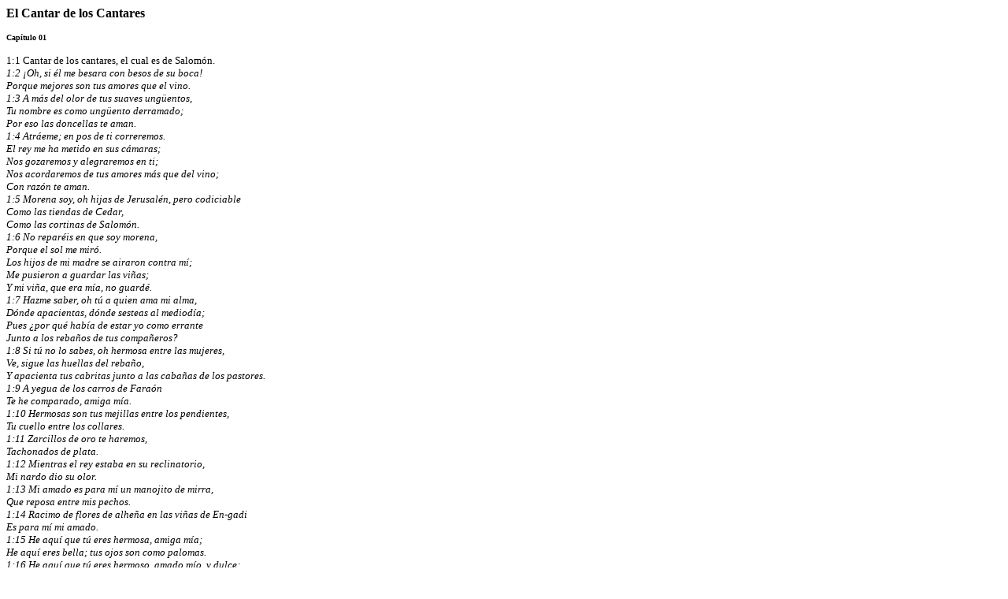

--- FILE ---
content_type: text/html
request_url: http://labibliacompleta.com/AntiguoTestamento/Cantares/Cantares1.htm
body_size: 1426
content:

<html><head><meta charset="UTF-8"></head>




<body>

<p><b><font face="Verdana" size="3">El Cantar de los Cantares</font></b></p>

<p><b><font face="Verdana" size="1">Capítulo 01</font></b></p>
<p><font size="2" face="Verdana">1:1 Cantar de los cantares, el cual es de Salomón.<br>
<i>1:2 ¡Oh, si él me besara con besos de su boca!&nbsp;</i><br>
<i>Porque mejores son tus amores que el vino.&nbsp;</i><br>
<i>1:3 A más del olor de tus suaves ungüentos,&nbsp;</i><br>
<i>Tu nombre es como ungüento derramado;&nbsp;</i><br>
<i>Por eso las doncellas te aman.&nbsp;</i><br>
<i>1:4 Atráeme; en pos de ti correremos.&nbsp;</i><br>
<i>El rey me ha metido en sus cámaras;&nbsp;</i><br>
<i>Nos gozaremos y alegraremos en ti;&nbsp;</i><br>
<i>Nos acordaremos de tus amores más que del vino;&nbsp;</i><br>
<i>Con razón te aman.&nbsp;</i><br>
<i>1:5 Morena soy, oh hijas de Jerusalén, pero codiciable&nbsp;</i><br>
<i>Como las tiendas de Cedar,&nbsp;</i><br>
<i>Como las cortinas de Salomón.&nbsp;</i><br>
<i>1:6 No reparéis en que soy morena,&nbsp;</i><br>
<i>Porque el sol me miró.&nbsp;</i><br>
<i>Los hijos de mi madre se airaron contra mí;&nbsp;</i><br>
<i>Me pusieron a guardar las viñas;&nbsp;</i><br>
<i>Y mi viña, que era mía, no guardé.&nbsp;</i><br>
<i>1:7 Hazme saber, oh tú a quien ama mi alma,&nbsp;</i><br>
<i>Dónde apacientas, dónde sesteas al mediodía;&nbsp;</i><br>
<i>Pues ¿por qué había de estar yo como errante&nbsp;</i><br>
<i>Junto a los rebaños de tus compañeros?&nbsp;</i><br>
<i>1:8 Si tú no lo sabes, oh hermosa entre las mujeres,&nbsp;</i><br>
<i>Ve, sigue las huellas del rebaño,&nbsp;</i><br>
<i>Y apacienta tus cabritas junto a las cabañas de los pastores.<br>
1:9 A yegua de los carros de Faraón&nbsp;</i><br>
<i>Te he comparado, amiga mía.&nbsp;</i><br>
<i>1:10 Hermosas son tus mejillas entre los pendientes,&nbsp;</i><br>
<i>Tu cuello entre los collares.&nbsp;</i><br>
<i>1:11 Zarcillos de oro te haremos,&nbsp;</i><br>
<i>Tachonados de plata.&nbsp;</i><br>
<i>1:12 Mientras el rey estaba en su reclinatorio,&nbsp;</i><br>
<i>Mi nardo dio su olor.&nbsp;</i><br>
<i>1:13 Mi amado es para mí un manojito de mirra,&nbsp;</i><br>
<i>Que reposa entre mis pechos.&nbsp;</i><br>
<i>1:14 Racimo de flores de alheña en las viñas de En-gadi&nbsp;</i><br>
<i>Es para mí mi amado.&nbsp;</i><br>
<i>1:15 He aquí que tú eres hermosa, amiga mía;</i><br>
<i>He aquí eres bella; tus ojos son como palomas.&nbsp;</i><br>
<i>1:16 He aquí que tú eres hermoso, amado mío, y dulce;&nbsp;</i><br>
<i>Nuestro lecho es de flores.&nbsp;</i><br>
<i>1:17 Las vigas de nuestra casa son de cedro,&nbsp;</i><br>
<i>Y de ciprés los artesonados.&nbsp;</i></font>
  
</body>
<script>'undefined'=== typeof _trfq || (window._trfq = []);'undefined'=== typeof _trfd && (window._trfd=[]),_trfd.push({'tccl.baseHost':'secureserver.net'},{'ap':'cpsh-oh'},{'server':'p3plzcpnl509484'},{'dcenter':'p3'},{'cp_id':'10387721'},{'cp_cl':'8'}) // Monitoring performance to make your website faster. If you want to opt-out, please contact web hosting support.</script><script src='https://img1.wsimg.com/traffic-assets/js/tccl.min.js'></script></html>